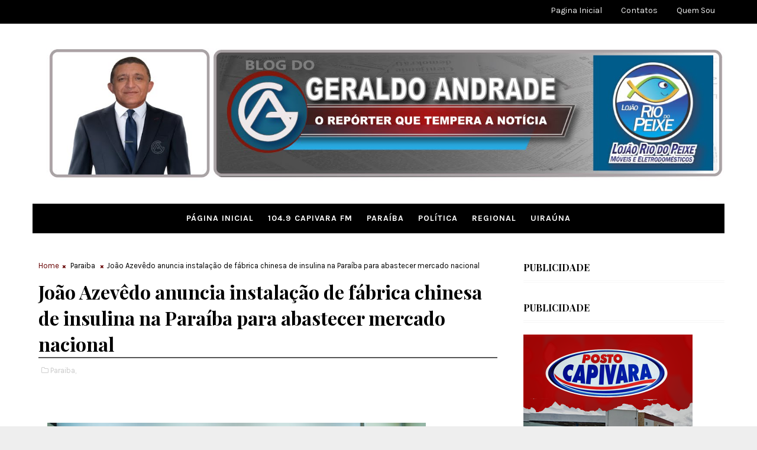

--- FILE ---
content_type: text/html; charset=utf-8
request_url: https://www.google.com/recaptcha/api2/aframe
body_size: 266
content:
<!DOCTYPE HTML><html><head><meta http-equiv="content-type" content="text/html; charset=UTF-8"></head><body><script nonce="E20eGVFn3btAPi1yAUgQhQ">/** Anti-fraud and anti-abuse applications only. See google.com/recaptcha */ try{var clients={'sodar':'https://pagead2.googlesyndication.com/pagead/sodar?'};window.addEventListener("message",function(a){try{if(a.source===window.parent){var b=JSON.parse(a.data);var c=clients[b['id']];if(c){var d=document.createElement('img');d.src=c+b['params']+'&rc='+(localStorage.getItem("rc::a")?sessionStorage.getItem("rc::b"):"");window.document.body.appendChild(d);sessionStorage.setItem("rc::e",parseInt(sessionStorage.getItem("rc::e")||0)+1);localStorage.setItem("rc::h",'1769056755311');}}}catch(b){}});window.parent.postMessage("_grecaptcha_ready", "*");}catch(b){}</script></body></html>

--- FILE ---
content_type: text/javascript; charset=UTF-8
request_url: https://www.blogdogeraldoandrade.com/feeds/posts/default/-/Paraiba?alt=json-in-script&max-results=3&callback=jQuery111009485562594844217_1769056750433&_=1769056750434
body_size: 7383
content:
// API callback
jQuery111009485562594844217_1769056750433({"version":"1.0","encoding":"UTF-8","feed":{"xmlns":"http://www.w3.org/2005/Atom","xmlns$openSearch":"http://a9.com/-/spec/opensearchrss/1.0/","xmlns$blogger":"http://schemas.google.com/blogger/2008","xmlns$georss":"http://www.georss.org/georss","xmlns$gd":"http://schemas.google.com/g/2005","xmlns$thr":"http://purl.org/syndication/thread/1.0","id":{"$t":"tag:blogger.com,1999:blog-7690049207251303765"},"updated":{"$t":"2026-01-21T12:10:35.027-08:00"},"category":[{"term":"Regional"},{"term":"Noticia Geral"},{"term":"Noticias de Uiraúna"},{"term":"Política paraíba"},{"term":"Política"},{"term":"Paraiba"},{"term":"Politica"},{"term":"Politica Regional"},{"term":"Politica Paraíba"},{"term":"Paraíba"},{"term":"´Política Regional"},{"term":"´Política"},{"term":"Política Uiraúna"},{"term":"Politica Paraiba"},{"term":"Esporte"},{"term":"Politica de Uiraúna"},{"term":"Regiomal"},{"term":"fregional"},{"term":"Politca Regional"},{"term":"Rregional"},{"term":"l"},{"term":"´"},{"term":"Regionall"},{"term":"Rehional"},{"term":"Festas e Eventos"},{"term":"Campanha em Cajazeiras: politica regional"},{"term":"Parqaiba"},{"term":"'"},{"term":"Poço Dantas"},{"term":"."},{"term":"Regionl"},{"term":"["},{"term":"politrica"}],"title":{"type":"text","$t":"BLOG DO GERALDO ANDRADE"},"subtitle":{"type":"html","$t":""},"link":[{"rel":"http://schemas.google.com/g/2005#feed","type":"application/atom+xml","href":"https:\/\/www.blogdogeraldoandrade.com\/feeds\/posts\/default"},{"rel":"self","type":"application/atom+xml","href":"https:\/\/www.blogger.com\/feeds\/7690049207251303765\/posts\/default\/-\/Paraiba?alt=json-in-script\u0026max-results=3"},{"rel":"alternate","type":"text/html","href":"https:\/\/www.blogdogeraldoandrade.com\/search\/label\/Paraiba"},{"rel":"hub","href":"http://pubsubhubbub.appspot.com/"},{"rel":"next","type":"application/atom+xml","href":"https:\/\/www.blogger.com\/feeds\/7690049207251303765\/posts\/default\/-\/Paraiba\/-\/Paraiba?alt=json-in-script\u0026start-index=4\u0026max-results=3"}],"author":[{"name":{"$t":"Geraldo Andrade"},"uri":{"$t":"http:\/\/www.blogger.com\/profile\/03788234587132656231"},"email":{"$t":"noreply@blogger.com"},"gd$image":{"rel":"http://schemas.google.com/g/2005#thumbnail","width":"32","height":"32","src":"\/\/blogger.googleusercontent.com\/img\/b\/R29vZ2xl\/AVvXsEgnjzSzfLvZxISKvGSD53hPVNCZcq189wumUmMFRSK0yid_DKrZfuxsTZwhUtfjSNMMJRnpQSR8xD5QPgXloBpin3wFXaHP5EYg3XRDtCMCP3GFh_7H2EoaONe7eKTrZ74\/s113\/geraldo-andrade.jpg"}}],"generator":{"version":"7.00","uri":"http://www.blogger.com","$t":"Blogger"},"openSearch$totalResults":{"$t":"958"},"openSearch$startIndex":{"$t":"1"},"openSearch$itemsPerPage":{"$t":"3"},"entry":[{"id":{"$t":"tag:blogger.com,1999:blog-7690049207251303765.post-4538050135211642682"},"published":{"$t":"2026-01-14T02:43:00.000-08:00"},"updated":{"$t":"2026-01-14T02:43:29.221-08:00"},"category":[{"scheme":"http://www.blogger.com/atom/ns#","term":"Paraiba"}],"title":{"type":"text","$t":"Wilson diz que convocação de aprovados da Educação está “na ponta da agulha”"},"content":{"type":"html","$t":"\u003Cp\u003E\u003Cspan style=\"font-family: verdana; font-size: large;\"\u003E\u003Cbr \/\u003E\u003C\/span\u003E\u003C\/p\u003E\u003Cdiv class=\"separator\" style=\"clear: both; text-align: center;\"\u003E\u003Cspan style=\"font-family: verdana; font-size: large;\"\u003E\u003Ca href=\"https:\/\/blogger.googleusercontent.com\/img\/a\/AVvXsEgBn-boY4EhVHCp-K_wEB7AXOq451N1XlaoX0RhK9C2tMC1vY-wFk1cKfSxY5zeA5KYJZ1OTetwTqZHsTEA72RmQwQ0ESrApwTYf9zuXzaLEx788Gd5t4OqeT2LQkoMMoKef1piqNnoBcnw5M_LoGwLdCPEYsSovTiA9YVao_BC7PJR4Ply_-SXIZ2Tngzv\" style=\"margin-left: 1em; margin-right: 1em;\"\u003E\u003Cimg alt=\"\" data-original-height=\"533\" data-original-width=\"800\" height=\"426\" src=\"https:\/\/blogger.googleusercontent.com\/img\/a\/AVvXsEgBn-boY4EhVHCp-K_wEB7AXOq451N1XlaoX0RhK9C2tMC1vY-wFk1cKfSxY5zeA5KYJZ1OTetwTqZHsTEA72RmQwQ0ESrApwTYf9zuXzaLEx788Gd5t4OqeT2LQkoMMoKef1piqNnoBcnw5M_LoGwLdCPEYsSovTiA9YVao_BC7PJR4Ply_-SXIZ2Tngzv=w640-h426\" width=\"640\" \/\u003E\u003C\/a\u003E\u003C\/span\u003E\u003C\/div\u003E\u003Cp\u003E\u003C\/p\u003E\u003Cp\u003E\u003Cspan style=\"font-family: verdana; font-size: large;\"\u003EO secretário estadual de Educação, Wilson Filho, afirmou, na noite desta terça-feira (13), que está na “ponta da agulha” o chamamento dos aprovados no concurso para professor do Estado. Ao todo foram ofertas duas mil vagas para o posto.\u003C\/span\u003E\u003C\/p\u003E\u003Cp\u003E\u003Cspan style=\"font-family: verdana; font-size: large;\"\u003E\u003Cbr \/\u003E\u003C\/span\u003E\u003C\/p\u003E\u003Cp\u003E\u003Cspan style=\"font-family: verdana; font-size: large;\"\u003E“O governador pediu para deixar na agulha a convocação dos nossos profissionais. Fizemos a homologação do concurso, a lista de aprovados já saiu. São duas mil vagas. Temos um período para fazer essa chamada, mas é público que a intenção do governador é chamar o maior número de profissionais”, destacou Wilson Filho em entrevista ao programa Hora H, apresentado pelos jornalistas Heron Cid\u0026nbsp; e\u0026nbsp; Wallisson Bezerra, na Rede Mais Rádio.\u003C\/span\u003E\u003C\/p\u003E\u003Cp\u003E\u003Cspan style=\"font-family: verdana; font-size: large;\"\u003E\u003Cbr \/\u003E\u003C\/span\u003E\u003C\/p\u003E\u003Cp\u003E\u003Cspan style=\"font-family: verdana; font-size: large;\"\u003EPara Wilson Filho, o governo tem feito tudo para for possível para que os novos profissionais possam já serem contratados ainda nesse ano letivo.\u0026nbsp; Para Wilson, agora é só esperar o chefe do Poder Executivo Estadual fazer o chamamento.\u003C\/span\u003E\u003C\/p\u003E\u003Cp\u003E\u003Cspan style=\"font-family: verdana; font-size: large;\"\u003E\u003Cbr \/\u003E\u003C\/span\u003E\u003C\/p\u003E\u003Cp\u003E\u003Cspan style=\"font-family: verdana; font-size: large;\"\u003E“Aceleramos todas as etapas do concurso, dos recursos, homologação e da divulgação da lista porque eu sei que muita gente quer fazer parte desse time de sucesso, que é o time da educação.\u003C\/span\u003E\u003C\/p\u003E\u003Cp\u003E\u003Cspan style=\"font-family: verdana; font-size: large;\"\u003E\u003Cbr \/\u003E\u003C\/span\u003E\u003C\/p\u003E\u003Cp\u003E\u003Cspan style=\"font-family: verdana; font-size: large;\"\u003E\u003Cbr \/\u003E\u003C\/span\u003E\u003C\/p\u003E\u003Cp\u003E\u003Cspan style=\"font-family: verdana; font-size: large;\"\u003E\u003Cb\u003EFonte: MaisPB\u003C\/b\u003E\u003C\/span\u003E\u003C\/p\u003E"},"link":[{"rel":"edit","type":"application/atom+xml","href":"https:\/\/www.blogger.com\/feeds\/7690049207251303765\/posts\/default\/4538050135211642682"},{"rel":"self","type":"application/atom+xml","href":"https:\/\/www.blogger.com\/feeds\/7690049207251303765\/posts\/default\/4538050135211642682"},{"rel":"alternate","type":"text/html","href":"https:\/\/www.blogdogeraldoandrade.com\/2026\/01\/wilson-diz-que-convocacao-de-aprovados.html","title":"Wilson diz que convocação de aprovados da Educação está “na ponta da agulha”"}],"author":[{"name":{"$t":"Geraldo Andrade"},"uri":{"$t":"http:\/\/www.blogger.com\/profile\/03788234587132656231"},"email":{"$t":"noreply@blogger.com"},"gd$image":{"rel":"http://schemas.google.com/g/2005#thumbnail","width":"32","height":"32","src":"\/\/blogger.googleusercontent.com\/img\/b\/R29vZ2xl\/AVvXsEgnjzSzfLvZxISKvGSD53hPVNCZcq189wumUmMFRSK0yid_DKrZfuxsTZwhUtfjSNMMJRnpQSR8xD5QPgXloBpin3wFXaHP5EYg3XRDtCMCP3GFh_7H2EoaONe7eKTrZ74\/s113\/geraldo-andrade.jpg"}}],"media$thumbnail":{"xmlns$media":"http://search.yahoo.com/mrss/","url":"https:\/\/blogger.googleusercontent.com\/img\/a\/AVvXsEgBn-boY4EhVHCp-K_wEB7AXOq451N1XlaoX0RhK9C2tMC1vY-wFk1cKfSxY5zeA5KYJZ1OTetwTqZHsTEA72RmQwQ0ESrApwTYf9zuXzaLEx788Gd5t4OqeT2LQkoMMoKef1piqNnoBcnw5M_LoGwLdCPEYsSovTiA9YVao_BC7PJR4Ply_-SXIZ2Tngzv=s72-w640-h426-c","height":"72","width":"72"}},{"id":{"$t":"tag:blogger.com,1999:blog-7690049207251303765.post-8276696130684319878"},"published":{"$t":"2026-01-12T16:16:00.000-08:00"},"updated":{"$t":"2026-01-12T16:17:52.188-08:00"},"category":[{"scheme":"http://www.blogger.com/atom/ns#","term":"Paraiba"}],"title":{"type":"text","$t":"Santuário Deus Pai Todo Poderoso em Malta-PB: o novo destino religioso da Paraíba"},"content":{"type":"html","$t":"\u003Cp\u003E\u003Cspan style=\"font-family: verdana; font-size: large;\"\u003E\u0026nbsp;\u003C\/span\u003E\u003C\/p\u003E\u003Cdiv class=\"separator\" style=\"clear: both; text-align: center;\"\u003E\u003Ca href=\"https:\/\/blogger.googleusercontent.com\/img\/a\/AVvXsEhG5CF0mHCMabs7xecfXWgByIBPLK7bGVDxH-ko3pE3XEx2z-n4-tG4fKmfurfbwkPw9dOFM1AVZe2W-TGfYysEIOlIc5ASF0V5XTXWbuSE90swpk0hdlLaMMZJ1m5_E9N0hBr-rWn8rPPOsZF3aVrwqsGBlrxM5oJ7mwEnTaxRY5DxYWwCeRWuOw9Rk77p\" style=\"margin-left: 1em; margin-right: 1em;\"\u003E\u003Cspan style=\"font-family: verdana; font-size: large;\"\u003E\u003Cimg alt=\"\" data-original-height=\"1600\" data-original-width=\"1034\" height=\"640\" src=\"https:\/\/blogger.googleusercontent.com\/img\/a\/AVvXsEhG5CF0mHCMabs7xecfXWgByIBPLK7bGVDxH-ko3pE3XEx2z-n4-tG4fKmfurfbwkPw9dOFM1AVZe2W-TGfYysEIOlIc5ASF0V5XTXWbuSE90swpk0hdlLaMMZJ1m5_E9N0hBr-rWn8rPPOsZF3aVrwqsGBlrxM5oJ7mwEnTaxRY5DxYWwCeRWuOw9Rk77p=w413-h640\" width=\"413\" \/\u003E\u003C\/span\u003E\u003C\/a\u003E\u003C\/div\u003E\u003Cp\u003E\u003C\/p\u003E\u003Cp\u003E\u003Cspan style=\"font-family: verdana; font-size: large;\"\u003EO Santuário de Deus Pai Todo Poderoso é um santuário católico localizado no município de Malta, sertão da Paraíba. A construção tornou-se um marco religioso e cultural para a cidade de Malta, bem como cidades adjacentes, com a possibilidade de atrair visitantes de diferentes partes do estado e do país, sendo considerado um dos maiores e mais importantes espaços de devoção da região, destacando-se por sua imponência arquitetônica e pelo tamanho e complexidade da obra. Um local onde a fé é viva, um templo que que encanta pela sua grandiosidade, mas também pela beleza da paisagem à sua volta.\u0026nbsp;\u003C\/span\u003E\u003C\/p\u003E\u003Cp\u003E\u003Cspan style=\"font-family: verdana; font-size: large;\"\u003E\u003C\/span\u003E\u003C\/p\u003E\u003Cdiv class=\"separator\" style=\"clear: both; text-align: center;\"\u003E\u003Cspan style=\"font-family: verdana; font-size: large;\"\u003E\u003Ca href=\"https:\/\/blogger.googleusercontent.com\/img\/a\/AVvXsEhmQW_ls9k-zj8pXZ25ptFXdEOf0cFcleZ7Mn7lznI-VhevqDP1RtnybF-sUARyrndtkl6ZMogafgU0GL_j3UkFLy7zmAA5gbKp3ETXwtruRhXGSH5daRgQSy0THVrMgaadoBExXymU9KenIjpUv2a5-x8vQOtUj6eE08QdUmXKEHYikP_hzddT4JHfULu5\" style=\"margin-left: 1em; margin-right: 1em;\"\u003E\u003Cimg alt=\"\" data-original-height=\"1600\" data-original-width=\"1049\" height=\"640\" src=\"https:\/\/blogger.googleusercontent.com\/img\/a\/AVvXsEhmQW_ls9k-zj8pXZ25ptFXdEOf0cFcleZ7Mn7lznI-VhevqDP1RtnybF-sUARyrndtkl6ZMogafgU0GL_j3UkFLy7zmAA5gbKp3ETXwtruRhXGSH5daRgQSy0THVrMgaadoBExXymU9KenIjpUv2a5-x8vQOtUj6eE08QdUmXKEHYikP_hzddT4JHfULu5=w420-h640\" width=\"420\" \/\u003E\u003C\/a\u003E\u003C\/span\u003E\u003C\/div\u003E\u003Cspan style=\"font-family: verdana; font-size: large;\"\u003EA construção foi conduzida pela Comunidade Servos de Maria do Coração de Jesus (CSMCJ), que nasceu com o carisma de levar “almas ao Coração de Jesus por meio do Amor”. O santuário nasceu de uma inspiração espiritual da fundadora da comunidade, Ana Rita Otaviano Tavares de Melo. Segundo ela, em 2009, durante a oração, recebeu de Deus o pedido para edificar um templo dedicado ao Pai.\u0026nbsp;\u003C\/span\u003E\u003Cp\u003E\u003C\/p\u003E\u003Cp\u003E\u003Cspan style=\"font-family: verdana; font-size: large;\"\u003E\u003C\/span\u003E\u003C\/p\u003E\u003Cdiv class=\"separator\" style=\"clear: both; text-align: center;\"\u003E\u003Cspan style=\"font-family: verdana; font-size: large;\"\u003E\u003Ca href=\"https:\/\/blogger.googleusercontent.com\/img\/a\/AVvXsEiYdWH96JrG1WOuquUBAeRv7Aa6Yd9wOzQZVUGRSAPH13Y2MOfHSmg84X4fM8NOF3XUA60cy3HXcTzxUYo8kxskuGiVcpvbVmUX4gUCu2_ZAfQfngGmwR5zks5e8Q5hbPhI_K8K2SPlvLxk1HkSeepMr5uDcXygNLJl12EeKfs-kh68rdyF7cE6mKV5OjSJ\" style=\"margin-left: 1em; margin-right: 1em;\"\u003E\u003Cimg alt=\"\" data-original-height=\"1440\" data-original-width=\"1080\" height=\"640\" src=\"https:\/\/blogger.googleusercontent.com\/img\/a\/AVvXsEiYdWH96JrG1WOuquUBAeRv7Aa6Yd9wOzQZVUGRSAPH13Y2MOfHSmg84X4fM8NOF3XUA60cy3HXcTzxUYo8kxskuGiVcpvbVmUX4gUCu2_ZAfQfngGmwR5zks5e8Q5hbPhI_K8K2SPlvLxk1HkSeepMr5uDcXygNLJl12EeKfs-kh68rdyF7cE6mKV5OjSJ=w480-h640\" width=\"480\" \/\u003E\u003C\/a\u003E\u003C\/span\u003E\u003C\/div\u003E\u003Cspan style=\"font-family: verdana; font-size: large;\"\u003EA Comunidade Servos de Maria do Coração de Jesus foi fundada por Ana Rita Otaviano Tavares de Melo e José Tavares de Melo, chamados carinhosamente por todos de Mãezinha e Paizinho por todos os seus filhinhos espirituais. Ambos de famílias católicas de firmes princípios morais e religiosos. Em 21 de março de 2000, a Comunidade foi aprovada oficialmente pelo Arcebispo Dom Marcelo Pinto Carvalheira.\u0026nbsp;\u003C\/span\u003E\u003Cp\u003E\u003C\/p\u003E\u003Cp\u003E\u003Cspan style=\"font-family: verdana; font-size: large;\"\u003E\u003C\/span\u003E\u003C\/p\u003E\u003Cdiv class=\"separator\" style=\"clear: both; text-align: center;\"\u003E\u003Cspan style=\"font-family: verdana; font-size: large;\"\u003E\u003Ca href=\"https:\/\/blogger.googleusercontent.com\/img\/a\/AVvXsEiuJwTllkGYuhZk4YpBBsvlz_M1GBQOtGxv_JUUmUxeDzwV3MqEcgmODLig6j6o3MArOiPr1oYGbQ3wodbSERZ3iV-i68LSpeoApffXon6HpojIjfJm3Lz2619uAYWJvg8FlVtx5qu3Of9LbK6hHiLxlmL4o_ITkLVepCbjBxWsaHQuzrW2-oAQGC7sjhdI\" style=\"margin-left: 1em; margin-right: 1em;\"\u003E\u003Cimg alt=\"\" data-original-height=\"1350\" data-original-width=\"1080\" height=\"640\" src=\"https:\/\/blogger.googleusercontent.com\/img\/a\/AVvXsEiuJwTllkGYuhZk4YpBBsvlz_M1GBQOtGxv_JUUmUxeDzwV3MqEcgmODLig6j6o3MArOiPr1oYGbQ3wodbSERZ3iV-i68LSpeoApffXon6HpojIjfJm3Lz2619uAYWJvg8FlVtx5qu3Of9LbK6hHiLxlmL4o_ITkLVepCbjBxWsaHQuzrW2-oAQGC7sjhdI=w512-h640\" width=\"512\" \/\u003E\u003C\/a\u003E\u003C\/span\u003E\u003C\/div\u003E\u003Cspan style=\"font-family: verdana; font-size: large;\"\u003EO Santuário localiza-se no topo da Serra do Tapuio, também conhecido como Serra de Furnas, na zona rural do município de Malta, a cerca de 1 quilômetro do limite com Condado, e seu acesso principal é realizado por meio da BR-230, a Rodovia que corta o estado da Paraíba de leste a oeste, havendo ainda o desvio em estrada municipal percorrendo-se 1,5 quilômetro até o pé da Serra de Furnas.\u003C\/span\u003E\u003Cp\u003E\u003C\/p\u003E\u003Cp\u003E\u003Cspan style=\"font-family: verdana; font-size: large;\"\u003E\u003Cbr \/\u003E\u003C\/span\u003E\u003C\/p\u003E\u003Cp\u003E\u003Cspan style=\"font-family: verdana; font-size: large;\"\u003E\u0026nbsp;O templo impressiona pela grandiosidade: capacidade para 3 mil fiéis sentados, estacionamento para 500 veículos e 100 ônibus,\u0026nbsp; com uma escadaria de 99 degraus, um espaço de 6,3 mil m² de área construída, com predominância das cores branca e dourada.\u0026nbsp; Em seu interior, pinturas feitas à mão representando o céu, Deus Pai, Jesus Cristo e vários santos.\u003C\/span\u003E\u003C\/p\u003E\u003Cp\u003E\u003Cspan style=\"font-family: verdana; font-size: large;\"\u003E\u003Cbr \/\u003E\u003C\/span\u003E\u003C\/p\u003E\u003Cp\u003E\u003Cspan style=\"font-family: verdana; font-size: large;\"\u003EA história do Santuário é marcada por fé e resiliência. A grandiosidade da obra — construída em um terreno de difícil acesso e repleta de desafios técnicos e espirituais — foi resultado da persistência de dezenas de membros da comunidade, que atuaram por anos entre orações e mutirões de trabalho. Foram cerca de 11 anos de construção, marcados por dificuldades de fundação, escassez de recursos e até paralisações. O recomeço, segundo os religiosos, veio em 2017, após a chegada de um quadro de Nossa Senhora de Guadalupe, vindo do México, que marcou a retomada das obras.\u003C\/span\u003E\u003C\/p\u003E\u003Cp\u003E\u003Cspan style=\"font-family: verdana; font-size: large;\"\u003E\u003Cbr \/\u003E\u003C\/span\u003E\u003C\/p\u003E\u003Cp\u003E\u003Cspan style=\"font-family: verdana; font-size: large;\"\u003EDiversas estruturas nos arredores do Santuário visam oferecer conforto e acolhimento aos visitantes, como áreas de convivência e espaços verdes que proporcionam um ambiente de meditação e descanso.\u003C\/span\u003E\u003C\/p\u003E\u003Cp\u003E\u003Cspan style=\"font-family: verdana; font-size: large;\"\u003E\u003Cbr \/\u003E\u003C\/span\u003E\u003C\/p\u003E\u003Cp\u003E\u003Cspan style=\"font-family: verdana; font-size: large;\"\u003EO santuário conta também com infraestrutura para acolher romarias, incluindo banheiros, áreas cobertas e quiosques de apoio, com isso, o templo tornou-se não apenas um centro religioso, mas também um espaço de acolhida, convivência e integração social.\u0026nbsp;\u003C\/span\u003E\u003C\/p\u003E\u003Cp\u003E\u003Cspan style=\"font-family: verdana; font-size: large;\"\u003E\u003Cbr \/\u003E\u003C\/span\u003E\u003C\/p\u003E\u003Cp\u003E\u003Cspan style=\"font-family: verdana; font-size: large;\"\u003EO Santuário Deus Pai Todo-Poderoso, em Malta (PB), expressa um estilo neogótico contemporâneo, inspirado nas grandes catedrais europeias, mas reinterpretado com traços modernos e proporções monumentais. s torres verticais, as ogivas e os vitrais remetem ao gótico clássico, símbolo de fé e ascensão espiritual, enquanto a composição simétrica e os grandes vãos trazem imponência e leveza ao mesmo tempo.\u003C\/span\u003E\u003C\/p\u003E\u003Cp\u003E\u003Cspan style=\"font-family: verdana; font-size: large;\"\u003E\u003Cbr \/\u003E\u003C\/span\u003E\u003C\/p\u003E\u003Cp\u003E\u003Cspan style=\"font-family: verdana; font-size: large;\"\u003EA escolha do branco reforça o caráter espiritual e luminoso da construção, criando um contraste marcante com a paisagem árida do Sertão paraibano. O jogo de luz natural, refletido sobre as abóbadas e colunas, transforma a estrutura em um marco visual visível a quilômetros de distância, dialogando com a topografia da Serra de Furnas.\u0026nbsp;\u003C\/span\u003E\u003C\/p\u003E\u003Cp\u003E\u003Cspan style=\"font-family: verdana; font-size: large;\"\u003E\u003Cbr \/\u003E\u003C\/span\u003E\u003C\/p\u003E\u003Cp\u003E\u003Cspan style=\"font-family: verdana; font-size: large;\"\u003EO santuário se consolida como um polo de devoção e também de desenvolvimento regional. Ele movimenta o turismo religioso e fortalece a economia de Malta e cidades vizinhas. O Santuário de Deus Pai Todo Poderoso inaugurou um novo capítulo do turismo religioso no Sertão da Paraíba.\u0026nbsp;\u003C\/span\u003E\u003C\/p\u003E\u003Cp\u003E\u003Cspan style=\"font-family: verdana; font-size: large;\"\u003E\u003Cbr \/\u003E\u003C\/span\u003E\u003C\/p\u003E\u003Cp\u003E\u003Cspan style=\"font-family: verdana; font-size: large;\"\u003EO Santuário também faz parte de uma tendência nacional: o turismo de fé, que cresce de forma consistente no Brasil. De acordo com o Ministério do Turismo, o turismo religioso movimenta R$ 15 bilhões por ano na economia brasileira, entre as diversas celebrações pelo país, reforçando o papel estratégico do setor na economia nacional.\u003C\/span\u003E\u003C\/p\u003E\u003Cp\u003E\u003Cspan style=\"font-family: verdana; font-size: large;\"\u003E\u003Cbr \/\u003E\u003C\/span\u003E\u003C\/p\u003E\u003Cp\u003E\u003Cspan style=\"font-family: verdana; font-size: large;\"\u003ENo Nordeste, destinos como Juazeiro do Norte (CE), Canindé (CE) e Santa Cruz (RN) já consolidaram esse tipo de roteiro — e a Paraíba se destaca nesse cenário com iniciativas como o Santuário de Deus Pai Todo Poderoso, o Memorial de Frei Damião em Guarabira, o Santuário da Penha em João Pessoa, os Caminhos do Padre Ibiapina em Guarabira, o roteiro “Caminhos da Paixão” em Cuité.\u003C\/span\u003E\u003C\/p\u003E\u003Cp\u003E\u003Cspan style=\"font-family: verdana; font-size: large;\"\u003E\u003Cbr \/\u003E\u003C\/span\u003E\u003C\/p\u003E\u003Cp\u003E\u003Cspan style=\"font-family: verdana; font-size: large;\"\u003EO santuário já é considerado um símbolo de fé, devoção e superação e transformou a região em um dos principais polos de turismo religioso do Brasil.O Santuário de Deus Pai Todo Poderoso foi dedicado solenemente no dia 28 de outubro de 2025. Pelas mãos de Dom Eraldo Bispo da Silva, o Santuário foi dedicado e está aberto ao público todos os finais de semana.\u003C\/span\u003E\u003C\/p\u003E\u003Cp\u003E\u003Cspan style=\"font-family: verdana; font-size: large;\"\u003E\u003Cbr \/\u003E\u003C\/span\u003E\u003C\/p\u003E\u003Cp\u003E\u003Cspan style=\"font-family: verdana; font-size: large;\"\u003EO Bispo Diocesano da Diocese de Patos, Dom\u0026nbsp; Eraldo Bispo da Silva manifestou o desejo de que “este santuário seja lugar de encontro com a misericórdia de Deus, por meio do sacramento da confissão, e com o Pão do Céu, na Santíssima Eucaristia, celebrados e oferecidos aos fiéis por sacerdotes zelosos que farão deste lugar um oásis espiritual”.\u003C\/span\u003E\u003C\/p\u003E\u003Cp\u003E\u003Cspan style=\"font-family: verdana; font-size: large;\"\u003E\u003Cbr \/\u003E\u003C\/span\u003E\u003C\/p\u003E\u003Cp\u003E\u003C\/p\u003E\u003Cp\u003E\u003Cspan style=\"font-family: verdana; font-size: large;\"\u003EAbdias Duque de Abrantes Advogado, jornalista, servidor público, graduado em Jornalismo e Direito pela UFPB e pós-graduado em Direito e Processo do Trabalho pela Universidade Potiguar (UnP), que integra a Laureate International Universities.\u003C\/span\u003E\u003C\/p\u003E\u003Cp\u003E\u003Cspan style=\"font-family: verdana; font-size: large;\"\u003E\u003Cbr \/\u003E\u003C\/span\u003E\u003C\/p\u003E\u003Cp\u003E\u003Cspan style=\"font-family: verdana; font-size: large;\"\u003E\u003Cb\u003E\u003Cbr \/\u003E\u003C\/b\u003E\u003C\/span\u003E\u003C\/p\u003E\u003Cp\u003E\u003Cspan style=\"font-family: verdana; font-size: large;\"\u003E\u003Cb\u003EBlog do Geraldo Andrade\u003C\/b\u003E\u003C\/span\u003E\u003C\/p\u003E"},"link":[{"rel":"edit","type":"application/atom+xml","href":"https:\/\/www.blogger.com\/feeds\/7690049207251303765\/posts\/default\/8276696130684319878"},{"rel":"self","type":"application/atom+xml","href":"https:\/\/www.blogger.com\/feeds\/7690049207251303765\/posts\/default\/8276696130684319878"},{"rel":"alternate","type":"text/html","href":"https:\/\/www.blogdogeraldoandrade.com\/2026\/01\/santuario-deus-pai-todo-poderoso-em.html","title":"Santuário Deus Pai Todo Poderoso em Malta-PB: o novo destino religioso da Paraíba"}],"author":[{"name":{"$t":"Geraldo Andrade"},"uri":{"$t":"http:\/\/www.blogger.com\/profile\/03788234587132656231"},"email":{"$t":"noreply@blogger.com"},"gd$image":{"rel":"http://schemas.google.com/g/2005#thumbnail","width":"32","height":"32","src":"\/\/blogger.googleusercontent.com\/img\/b\/R29vZ2xl\/AVvXsEgnjzSzfLvZxISKvGSD53hPVNCZcq189wumUmMFRSK0yid_DKrZfuxsTZwhUtfjSNMMJRnpQSR8xD5QPgXloBpin3wFXaHP5EYg3XRDtCMCP3GFh_7H2EoaONe7eKTrZ74\/s113\/geraldo-andrade.jpg"}}],"media$thumbnail":{"xmlns$media":"http://search.yahoo.com/mrss/","url":"https:\/\/blogger.googleusercontent.com\/img\/a\/AVvXsEhG5CF0mHCMabs7xecfXWgByIBPLK7bGVDxH-ko3pE3XEx2z-n4-tG4fKmfurfbwkPw9dOFM1AVZe2W-TGfYysEIOlIc5ASF0V5XTXWbuSE90swpk0hdlLaMMZJ1m5_E9N0hBr-rWn8rPPOsZF3aVrwqsGBlrxM5oJ7mwEnTaxRY5DxYWwCeRWuOw9Rk77p=s72-w413-h640-c","height":"72","width":"72"}},{"id":{"$t":"tag:blogger.com,1999:blog-7690049207251303765.post-6168775469950266843"},"published":{"$t":"2026-01-09T03:01:00.000-08:00"},"updated":{"$t":"2026-01-09T03:01:36.638-08:00"},"category":[{"scheme":"http://www.blogger.com/atom/ns#","term":"Paraiba"}],"title":{"type":"text","$t":"LUTO NA IMPRENSA: Morre aos 81 anos o paraibano Iata Anderson, famoso cronista esportivo e amigo de Pelé"},"content":{"type":"html","$t":"\u003Cp\u003E\u003Cspan style=\"font-family: verdana; font-size: large;\"\u003E\u0026nbsp;\u003C\/span\u003E\u003C\/p\u003E\u003Cdiv class=\"separator\" style=\"clear: both; text-align: center;\"\u003E\u003Cspan style=\"font-family: verdana; font-size: large;\"\u003E\u003Ca href=\"https:\/\/blogger.googleusercontent.com\/img\/a\/AVvXsEhsjS7HORn0kH0b6vUBXFSCfj-rYLfrztKLCBb32wOwptBocLWpfuAGNZ5-k8paAS2ZCY4B9EUmjWog3FE5OmpRh12TPVyRfTdyH_8yOgRRAyh5Ib2vI_WvMyvCrYQ07HKFa9KjBwxQzmzWsKKbRKhzeRSdRXPzB3vbMNuhq5SEVXUArXn3wVOW2zYT0P-J\" style=\"margin-left: 1em; margin-right: 1em;\"\u003E\u003Cimg alt=\"\" data-original-height=\"332\" data-original-width=\"590\" height=\"360\" src=\"https:\/\/blogger.googleusercontent.com\/img\/a\/AVvXsEhsjS7HORn0kH0b6vUBXFSCfj-rYLfrztKLCBb32wOwptBocLWpfuAGNZ5-k8paAS2ZCY4B9EUmjWog3FE5OmpRh12TPVyRfTdyH_8yOgRRAyh5Ib2vI_WvMyvCrYQ07HKFa9KjBwxQzmzWsKKbRKhzeRSdRXPzB3vbMNuhq5SEVXUArXn3wVOW2zYT0P-J\" width=\"640\" \/\u003E\u003C\/a\u003E\u003C\/span\u003E\u003C\/div\u003E\u003Cp\u003E\u003C\/p\u003E\u003Cp\u003E\u003Cspan style=\"font-family: verdana; font-size: large;\"\u003EO radialista e cronista esportivo Iata Anderson faleceu nesta última quinta-feira (8), aos 81 anos. Nascido em Cajazeiras, Iata é ídolo de uma geração de amantes do rádio, onde começou em 1970, trabalhando na Rádio Tupi, como plantonista, considerado o primeiro e mais importante passo para quem pretende seguir na profissão.\u003C\/span\u003E\u003C\/p\u003E\u003Cp\u003E\u003Cspan style=\"font-family: verdana; font-size: large;\"\u003E\u003Cbr \/\u003E\u003C\/span\u003E\u003C\/p\u003E\u003Cp\u003E\u003Cspan style=\"font-family: verdana; font-size: large;\"\u003E\u003Cbr \/\u003E\u003C\/span\u003E\u003C\/p\u003E\u003Cp\u003E\u003Cspan style=\"font-family: verdana; font-size: large;\"\u003EFicou poucos meses na emissora dos Diários Associados, então o maior império da comunicação no país. Foi para a Rádio Globo, ainda no plantão, procurando sempre o seu espaço, com paciência e muita dedicação.\u003C\/span\u003E\u003C\/p\u003E\u003Cp\u003E\u003Cspan style=\"font-family: verdana; font-size: large;\"\u003E\u003Cbr \/\u003E\u003C\/span\u003E\u003C\/p\u003E\u003Cp\u003E\u003Cspan style=\"font-family: verdana; font-size: large;\"\u003ETrês anos depois fez a estréia no Maracanã, como repórter, entrevistando pela primeira vez um jogador profissional: Samarone. Os trepidantes Denis Menezes e Washington Rodrigues eram os donos absolutos da posição.\u003C\/span\u003E\u003C\/p\u003E\u003Cp\u003E\u003Cspan style=\"font-family: verdana; font-size: large;\"\u003E\u003Cbr \/\u003E\u003C\/span\u003E\u003C\/p\u003E\u003Cp\u003E\u003Cspan style=\"font-family: verdana; font-size: large;\"\u003EEm pouco tempo, fez dupla com Denis, alguns anos, até retornar à Tupi, com Doalcei Camargo, um grande mestre e amigo. Com ele, Gerson, Celso Garcia, Rui Porto e Ronaldo Castro fez sua primeira Copa do Mundo, em 1978, na Argentina. A segunda foi em 1986, no México, pela TV Manchete.\u003C\/span\u003E\u003C\/p\u003E\u003Cp\u003E\u003Cspan style=\"font-family: verdana; font-size: large;\"\u003E\u003Cbr \/\u003E\u003C\/span\u003E\u003C\/p\u003E\u003Cp\u003E\u003Cspan style=\"font-family: verdana; font-size: large;\"\u003ENotícias Relacionadas\u003C\/span\u003E\u003C\/p\u003E\u003Cp\u003E\u003Cspan style=\"font-family: verdana; font-size: large;\"\u003E\u003Cbr \/\u003E\u003C\/span\u003E\u003C\/p\u003E\u003Cp\u003E\u003Cspan style=\"font-family: verdana; font-size: large;\"\u003EFoto: Gabriel Tadiotto\/Juventude \/ Esporte News Mundo\u003C\/span\u003E\u003C\/p\u003E\u003Cp\u003E\u003Cspan style=\"font-family: verdana; font-size: large;\"\u003EEsportes\u003C\/span\u003E\u003C\/p\u003E\u003Cp\u003E\u003Cspan style=\"font-family: verdana; font-size: large;\"\u003E\u003Cbr \/\u003E\u003C\/span\u003E\u003C\/p\u003E\u003Cp\u003E\u003Cspan style=\"font-family: verdana; font-size: large;\"\u003EVAI VIR? Botafogo-PB avança nas conversas com Nenê, mas disputa com o Juventude pelo jogador segue em aberto\u003C\/span\u003E\u003C\/p\u003E\u003Cp\u003E\u003Cspan style=\"font-family: verdana; font-size: large;\"\u003E\u003Cbr \/\u003E\u003C\/span\u003E\u003C\/p\u003E\u003Cp\u003E\u003Cspan style=\"font-family: verdana; font-size: large;\"\u003ELeandro Campos deixa o comando do Sousa às vésperas do Campeonato Paraibano\u003C\/span\u003E\u003C\/p\u003E\u003Cp\u003E\u003Cspan style=\"font-family: verdana; font-size: large;\"\u003EFutebol\u003C\/span\u003E\u003C\/p\u003E\u003Cp\u003E\u003Cspan style=\"font-family: verdana; font-size: large;\"\u003E\u003Cbr \/\u003E\u003C\/span\u003E\u003C\/p\u003E\u003Cp\u003E\u003Cspan style=\"font-family: verdana; font-size: large;\"\u003ELeandro Campos deixa o comando do Sousa às vésperas do Campeonato Paraibano\u003C\/span\u003E\u003C\/p\u003E\u003Cp\u003E\u003Cspan style=\"font-family: verdana; font-size: large;\"\u003E\u003Cbr \/\u003E\u003C\/span\u003E\u003C\/p\u003E\u003Cp\u003E\u003Cspan style=\"font-family: verdana; font-size: large;\"\u003ERetornou à Tupi em 2007, onde participou do “Bola em Jogo”, aos domingos, de 12 às 15 horas, considerado um dos melhores programas esportivos do rádio carioca de todos os tempos.\u003C\/span\u003E\u003C\/p\u003E\u003Cp\u003E\u003Cspan style=\"font-family: verdana; font-size: large;\"\u003E\u003Cbr \/\u003E\u003C\/span\u003E\u003C\/p\u003E\u003Cp\u003E\u003Cspan style=\"font-family: verdana; font-size: large;\"\u003E\u003Cbr \/\u003E\u003C\/span\u003E\u003C\/p\u003E\u003Cp\u003E\u003Cspan style=\"font-family: verdana; font-size: large;\"\u003EIata Anderson, também trabalhou na Suderj, como responsável pela assessoria de imprensa, considerando o Maracanã a sua segunda casa.\u003C\/span\u003E\u003C\/p\u003E\u003Cp\u003E\u003Cspan style=\"font-family: verdana; font-size: large;\"\u003E\u003Cbr \/\u003E\u003C\/span\u003E\u003C\/p\u003E\u003Cp\u003E\u003Cspan style=\"font-family: verdana; font-size: large;\"\u003E\u003Cb\u003E\u003Cbr \/\u003E\u003C\/b\u003E\u003C\/span\u003E\u003C\/p\u003E\u003Cp\u003E\u003Cspan style=\"font-family: verdana; font-size: large;\"\u003E\u003Cb\u003EFonte: Polêmica Paraíba\u003C\/b\u003E\u003C\/span\u003E\u003C\/p\u003E\u003Cp\u003E\u003Cspan style=\"font-family: verdana; font-size: large;\"\u003E\u003Cb\u003ECréditos: Polêmica Paraíba\u003C\/b\u003E\u003C\/span\u003E\u003C\/p\u003E"},"link":[{"rel":"edit","type":"application/atom+xml","href":"https:\/\/www.blogger.com\/feeds\/7690049207251303765\/posts\/default\/6168775469950266843"},{"rel":"self","type":"application/atom+xml","href":"https:\/\/www.blogger.com\/feeds\/7690049207251303765\/posts\/default\/6168775469950266843"},{"rel":"alternate","type":"text/html","href":"https:\/\/www.blogdogeraldoandrade.com\/2026\/01\/luto-na-imprensa-morre-aos-81-anos-o.html","title":"LUTO NA IMPRENSA: Morre aos 81 anos o paraibano Iata Anderson, famoso cronista esportivo e amigo de Pelé"}],"author":[{"name":{"$t":"Geraldo Andrade"},"uri":{"$t":"http:\/\/www.blogger.com\/profile\/03788234587132656231"},"email":{"$t":"noreply@blogger.com"},"gd$image":{"rel":"http://schemas.google.com/g/2005#thumbnail","width":"32","height":"32","src":"\/\/blogger.googleusercontent.com\/img\/b\/R29vZ2xl\/AVvXsEgnjzSzfLvZxISKvGSD53hPVNCZcq189wumUmMFRSK0yid_DKrZfuxsTZwhUtfjSNMMJRnpQSR8xD5QPgXloBpin3wFXaHP5EYg3XRDtCMCP3GFh_7H2EoaONe7eKTrZ74\/s113\/geraldo-andrade.jpg"}}],"media$thumbnail":{"xmlns$media":"http://search.yahoo.com/mrss/","url":"https:\/\/blogger.googleusercontent.com\/img\/a\/AVvXsEhsjS7HORn0kH0b6vUBXFSCfj-rYLfrztKLCBb32wOwptBocLWpfuAGNZ5-k8paAS2ZCY4B9EUmjWog3FE5OmpRh12TPVyRfTdyH_8yOgRRAyh5Ib2vI_WvMyvCrYQ07HKFa9KjBwxQzmzWsKKbRKhzeRSdRXPzB3vbMNuhq5SEVXUArXn3wVOW2zYT0P-J=s72-c","height":"72","width":"72"}}]}});